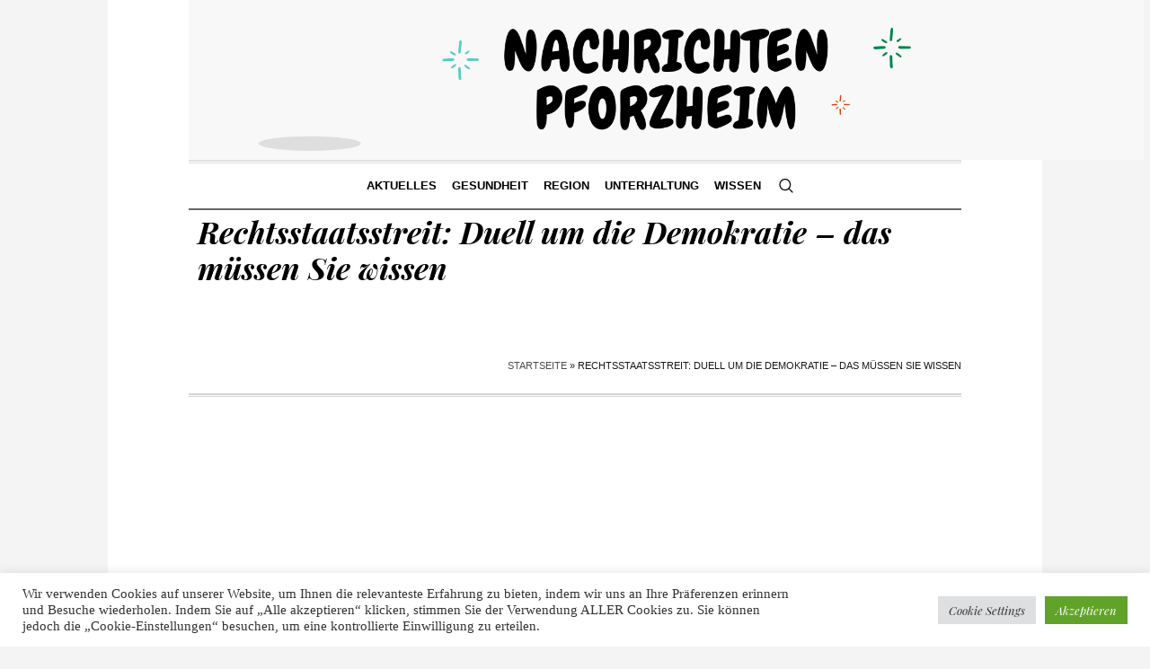

--- FILE ---
content_type: text/html; charset=UTF-8
request_url: https://nachrichten-pforzheim.de/rechtsstaatsstreit-duell-um-die-demokratie-das-muessen-sie-wissen/
body_size: 19525
content:
<!DOCTYPE html>
<html lang="de" class="cmsmasters_html">
<head>
<meta charset="UTF-8" />
<meta name="viewport" content="width=device-width, initial-scale=1, maximum-scale=1" />
<meta name="format-detection" content="telephone=no" />
<link rel="profile" href="//gmpg.org/xfn/11" />
<link rel="pingback" href="https://nachrichten-pforzheim.de/xmlrpc.php" />
<meta name='robots' content='index, follow, max-image-preview:large, max-snippet:-1, max-video-preview:-1' />
	<style>img:is([sizes="auto" i], [sizes^="auto," i]) { contain-intrinsic-size: 3000px 1500px }</style>
	
	<!-- This site is optimized with the Yoast SEO plugin v23.4 - https://yoast.com/wordpress/plugins/seo/ -->
	<title>Rechtsstaatsstreit: Duell um die Demokratie – das müssen Sie wissen - Nachrichten Pforzheim</title>
	<link rel="canonical" href="https://nachrichten-pforzheim.de/rechtsstaatsstreit-duell-um-die-demokratie-das-muessen-sie-wissen/" />
	<meta property="og:locale" content="de_DE" />
	<meta property="og:type" content="article" />
	<meta property="og:title" content="Rechtsstaatsstreit: Duell um die Demokratie – das müssen Sie wissen - Nachrichten Pforzheim" />
	<meta property="og:description" content="SSeit Jahren streitet die Europäische Union mit Polen und Ungarn über die Einhaltung rechtsstaatlicher Prinzipien. Der Konflikt mit Warschau ist in den vergangenen Monaten eskaliert, als Polens Verfassungsgericht EU-Recht offen in Frage stellte. Auch Ungarn hat unter Ministerpräsident Viktor Orbán im vergangenen Jahrzehnt die demokratischen Prinzipien der EU untergraben, insbesondere die Unabhängigkeit der Justiz und..." />
	<meta property="og:url" content="https://nachrichten-pforzheim.de/rechtsstaatsstreit-duell-um-die-demokratie-das-muessen-sie-wissen/" />
	<meta property="og:site_name" content="Nachrichten Pforzheim" />
	<meta property="article:published_time" content="2022-02-16T03:13:51+00:00" />
	<meta property="article:modified_time" content="2022-02-16T03:28:00+00:00" />
	<meta property="og:image" content="https://img.welt.de/img/politik/ausland/mobile236930631/3421359327-ci16x9-w1200/DWO-Teaser-EU-Paragraphen-2-jb-jpg.jpg" />
	<meta name="author" content="M.Schwarzmann" />
	<meta name="twitter:card" content="summary_large_image" />
	<meta name="twitter:image" content="https://img.welt.de/img/politik/ausland/mobile236930631/3421359327-ci16x9-w1200/DWO-Teaser-EU-Paragraphen-2-jb-jpg.jpg" />
	<meta name="twitter:label1" content="Verfasst von" />
	<meta name="twitter:data1" content="M.Schwarzmann" />
	<meta name="twitter:label2" content="Geschätzte Lesezeit" />
	<meta name="twitter:data2" content="6 Minuten" />
	<script type="application/ld+json" class="yoast-schema-graph">{"@context":"https://schema.org","@graph":[{"@type":"WebPage","@id":"https://nachrichten-pforzheim.de/rechtsstaatsstreit-duell-um-die-demokratie-das-muessen-sie-wissen/","url":"https://nachrichten-pforzheim.de/rechtsstaatsstreit-duell-um-die-demokratie-das-muessen-sie-wissen/","name":"Rechtsstaatsstreit: Duell um die Demokratie – das müssen Sie wissen - Nachrichten Pforzheim","isPartOf":{"@id":"https://nachrichten-pforzheim.de/#website"},"primaryImageOfPage":"https://img.welt.de/img/politik/ausland/mobile236930631/3421359327-ci16x9-w1200/DWO-Teaser-EU-Paragraphen-2-jb-jpg.jpg","image":["https://img.welt.de/img/politik/ausland/mobile236930631/3421359327-ci16x9-w1200/DWO-Teaser-EU-Paragraphen-2-jb-jpg.jpg"],"thumbnailUrl":"https://img.welt.de/img/politik/ausland/mobile236930631/3421359327-ci16x9-w1200/DWO-Teaser-EU-Paragraphen-2-jb-jpg.jpg","datePublished":"2022-02-16T03:13:51+00:00","dateModified":"2022-02-16T03:28:00+00:00","author":{"@id":"https://nachrichten-pforzheim.de/#/schema/person/d316ea729d7dc939d53e8782263cb8fb"},"breadcrumb":{"@id":"https://nachrichten-pforzheim.de/rechtsstaatsstreit-duell-um-die-demokratie-das-muessen-sie-wissen/#breadcrumb"},"inLanguage":"de","potentialAction":[{"@type":"ReadAction","target":["https://nachrichten-pforzheim.de/rechtsstaatsstreit-duell-um-die-demokratie-das-muessen-sie-wissen/"]}]},{"@type":"ImageObject","inLanguage":"de","@id":"https://nachrichten-pforzheim.de/rechtsstaatsstreit-duell-um-die-demokratie-das-muessen-sie-wissen/#primaryimage","url":"https://img.welt.de/img/politik/ausland/mobile236930631/3421359327-ci16x9-w1200/DWO-Teaser-EU-Paragraphen-2-jb-jpg.jpg","contentUrl":"https://img.welt.de/img/politik/ausland/mobile236930631/3421359327-ci16x9-w1200/DWO-Teaser-EU-Paragraphen-2-jb-jpg.jpg"},{"@type":"BreadcrumbList","@id":"https://nachrichten-pforzheim.de/rechtsstaatsstreit-duell-um-die-demokratie-das-muessen-sie-wissen/#breadcrumb","itemListElement":[{"@type":"ListItem","position":1,"name":"Startseite","item":"https://nachrichten-pforzheim.de/"},{"@type":"ListItem","position":2,"name":"Rechtsstaatsstreit: Duell um die Demokratie – das müssen Sie wissen"}]},{"@type":"WebSite","@id":"https://nachrichten-pforzheim.de/#website","url":"https://nachrichten-pforzheim.de/","name":"Nachrichten Pforzheim","description":"Nachrichten für Pforzheimer","potentialAction":[{"@type":"SearchAction","target":{"@type":"EntryPoint","urlTemplate":"https://nachrichten-pforzheim.de/?s={search_term_string}"},"query-input":{"@type":"PropertyValueSpecification","valueRequired":true,"valueName":"search_term_string"}}],"inLanguage":"de"},{"@type":"Person","@id":"https://nachrichten-pforzheim.de/#/schema/person/d316ea729d7dc939d53e8782263cb8fb","name":"M.Schwarzmann","sameAs":["https://nachrichten-pforzheim.de"],"url":"https://nachrichten-pforzheim.de/author/nachrichten123pforzheim123/"}]}</script>
	<!-- / Yoast SEO plugin. -->


<link rel='dns-prefetch' href='//fonts.googleapis.com' />
<link rel="alternate" type="application/rss+xml" title="Nachrichten Pforzheim &raquo; Feed" href="https://nachrichten-pforzheim.de/feed/" />
<link rel="alternate" type="application/rss+xml" title="Nachrichten Pforzheim &raquo; Kommentar-Feed" href="https://nachrichten-pforzheim.de/comments/feed/" />
<link rel="alternate" type="application/rss+xml" title="Nachrichten Pforzheim &raquo; Rechtsstaatsstreit: Duell um die Demokratie – das müssen Sie wissen Kommentar-Feed" href="https://nachrichten-pforzheim.de/rechtsstaatsstreit-duell-um-die-demokratie-das-muessen-sie-wissen/feed/" />
<script type="text/javascript">
/* <![CDATA[ */
window._wpemojiSettings = {"baseUrl":"https:\/\/s.w.org\/images\/core\/emoji\/16.0.1\/72x72\/","ext":".png","svgUrl":"https:\/\/s.w.org\/images\/core\/emoji\/16.0.1\/svg\/","svgExt":".svg","source":{"concatemoji":"https:\/\/nachrichten-pforzheim.de\/wp-includes\/js\/wp-emoji-release.min.js?ver=6.8.3"}};
/*! This file is auto-generated */
!function(s,n){var o,i,e;function c(e){try{var t={supportTests:e,timestamp:(new Date).valueOf()};sessionStorage.setItem(o,JSON.stringify(t))}catch(e){}}function p(e,t,n){e.clearRect(0,0,e.canvas.width,e.canvas.height),e.fillText(t,0,0);var t=new Uint32Array(e.getImageData(0,0,e.canvas.width,e.canvas.height).data),a=(e.clearRect(0,0,e.canvas.width,e.canvas.height),e.fillText(n,0,0),new Uint32Array(e.getImageData(0,0,e.canvas.width,e.canvas.height).data));return t.every(function(e,t){return e===a[t]})}function u(e,t){e.clearRect(0,0,e.canvas.width,e.canvas.height),e.fillText(t,0,0);for(var n=e.getImageData(16,16,1,1),a=0;a<n.data.length;a++)if(0!==n.data[a])return!1;return!0}function f(e,t,n,a){switch(t){case"flag":return n(e,"\ud83c\udff3\ufe0f\u200d\u26a7\ufe0f","\ud83c\udff3\ufe0f\u200b\u26a7\ufe0f")?!1:!n(e,"\ud83c\udde8\ud83c\uddf6","\ud83c\udde8\u200b\ud83c\uddf6")&&!n(e,"\ud83c\udff4\udb40\udc67\udb40\udc62\udb40\udc65\udb40\udc6e\udb40\udc67\udb40\udc7f","\ud83c\udff4\u200b\udb40\udc67\u200b\udb40\udc62\u200b\udb40\udc65\u200b\udb40\udc6e\u200b\udb40\udc67\u200b\udb40\udc7f");case"emoji":return!a(e,"\ud83e\udedf")}return!1}function g(e,t,n,a){var r="undefined"!=typeof WorkerGlobalScope&&self instanceof WorkerGlobalScope?new OffscreenCanvas(300,150):s.createElement("canvas"),o=r.getContext("2d",{willReadFrequently:!0}),i=(o.textBaseline="top",o.font="600 32px Arial",{});return e.forEach(function(e){i[e]=t(o,e,n,a)}),i}function t(e){var t=s.createElement("script");t.src=e,t.defer=!0,s.head.appendChild(t)}"undefined"!=typeof Promise&&(o="wpEmojiSettingsSupports",i=["flag","emoji"],n.supports={everything:!0,everythingExceptFlag:!0},e=new Promise(function(e){s.addEventListener("DOMContentLoaded",e,{once:!0})}),new Promise(function(t){var n=function(){try{var e=JSON.parse(sessionStorage.getItem(o));if("object"==typeof e&&"number"==typeof e.timestamp&&(new Date).valueOf()<e.timestamp+604800&&"object"==typeof e.supportTests)return e.supportTests}catch(e){}return null}();if(!n){if("undefined"!=typeof Worker&&"undefined"!=typeof OffscreenCanvas&&"undefined"!=typeof URL&&URL.createObjectURL&&"undefined"!=typeof Blob)try{var e="postMessage("+g.toString()+"("+[JSON.stringify(i),f.toString(),p.toString(),u.toString()].join(",")+"));",a=new Blob([e],{type:"text/javascript"}),r=new Worker(URL.createObjectURL(a),{name:"wpTestEmojiSupports"});return void(r.onmessage=function(e){c(n=e.data),r.terminate(),t(n)})}catch(e){}c(n=g(i,f,p,u))}t(n)}).then(function(e){for(var t in e)n.supports[t]=e[t],n.supports.everything=n.supports.everything&&n.supports[t],"flag"!==t&&(n.supports.everythingExceptFlag=n.supports.everythingExceptFlag&&n.supports[t]);n.supports.everythingExceptFlag=n.supports.everythingExceptFlag&&!n.supports.flag,n.DOMReady=!1,n.readyCallback=function(){n.DOMReady=!0}}).then(function(){return e}).then(function(){var e;n.supports.everything||(n.readyCallback(),(e=n.source||{}).concatemoji?t(e.concatemoji):e.wpemoji&&e.twemoji&&(t(e.twemoji),t(e.wpemoji)))}))}((window,document),window._wpemojiSettings);
/* ]]> */
</script>
<style id='wp-emoji-styles-inline-css' type='text/css'>

	img.wp-smiley, img.emoji {
		display: inline !important;
		border: none !important;
		box-shadow: none !important;
		height: 1em !important;
		width: 1em !important;
		margin: 0 0.07em !important;
		vertical-align: -0.1em !important;
		background: none !important;
		padding: 0 !important;
	}
</style>
<link rel='stylesheet' id='wp-block-library-css' href='https://nachrichten-pforzheim.de/wp-includes/css/dist/block-library/style.min.css' type='text/css' media='all' />
<style id='classic-theme-styles-inline-css' type='text/css'>
/*! This file is auto-generated */
.wp-block-button__link{color:#fff;background-color:#32373c;border-radius:9999px;box-shadow:none;text-decoration:none;padding:calc(.667em + 2px) calc(1.333em + 2px);font-size:1.125em}.wp-block-file__button{background:#32373c;color:#fff;text-decoration:none}
</style>
<style id='global-styles-inline-css' type='text/css'>
:root{--wp--preset--aspect-ratio--square: 1;--wp--preset--aspect-ratio--4-3: 4/3;--wp--preset--aspect-ratio--3-4: 3/4;--wp--preset--aspect-ratio--3-2: 3/2;--wp--preset--aspect-ratio--2-3: 2/3;--wp--preset--aspect-ratio--16-9: 16/9;--wp--preset--aspect-ratio--9-16: 9/16;--wp--preset--color--black: #000000;--wp--preset--color--cyan-bluish-gray: #abb8c3;--wp--preset--color--white: #ffffff;--wp--preset--color--pale-pink: #f78da7;--wp--preset--color--vivid-red: #cf2e2e;--wp--preset--color--luminous-vivid-orange: #ff6900;--wp--preset--color--luminous-vivid-amber: #fcb900;--wp--preset--color--light-green-cyan: #7bdcb5;--wp--preset--color--vivid-green-cyan: #00d084;--wp--preset--color--pale-cyan-blue: #8ed1fc;--wp--preset--color--vivid-cyan-blue: #0693e3;--wp--preset--color--vivid-purple: #9b51e0;--wp--preset--color--color-1: #000000;--wp--preset--color--color-2: #ffffff;--wp--preset--color--color-3: #000000;--wp--preset--color--color-4: #000000;--wp--preset--color--color-5: #000000;--wp--preset--color--color-6: #f4f4f4;--wp--preset--color--color-7: #d4d4d4;--wp--preset--color--color-8: #dfdfdf;--wp--preset--gradient--vivid-cyan-blue-to-vivid-purple: linear-gradient(135deg,rgba(6,147,227,1) 0%,rgb(155,81,224) 100%);--wp--preset--gradient--light-green-cyan-to-vivid-green-cyan: linear-gradient(135deg,rgb(122,220,180) 0%,rgb(0,208,130) 100%);--wp--preset--gradient--luminous-vivid-amber-to-luminous-vivid-orange: linear-gradient(135deg,rgba(252,185,0,1) 0%,rgba(255,105,0,1) 100%);--wp--preset--gradient--luminous-vivid-orange-to-vivid-red: linear-gradient(135deg,rgba(255,105,0,1) 0%,rgb(207,46,46) 100%);--wp--preset--gradient--very-light-gray-to-cyan-bluish-gray: linear-gradient(135deg,rgb(238,238,238) 0%,rgb(169,184,195) 100%);--wp--preset--gradient--cool-to-warm-spectrum: linear-gradient(135deg,rgb(74,234,220) 0%,rgb(151,120,209) 20%,rgb(207,42,186) 40%,rgb(238,44,130) 60%,rgb(251,105,98) 80%,rgb(254,248,76) 100%);--wp--preset--gradient--blush-light-purple: linear-gradient(135deg,rgb(255,206,236) 0%,rgb(152,150,240) 100%);--wp--preset--gradient--blush-bordeaux: linear-gradient(135deg,rgb(254,205,165) 0%,rgb(254,45,45) 50%,rgb(107,0,62) 100%);--wp--preset--gradient--luminous-dusk: linear-gradient(135deg,rgb(255,203,112) 0%,rgb(199,81,192) 50%,rgb(65,88,208) 100%);--wp--preset--gradient--pale-ocean: linear-gradient(135deg,rgb(255,245,203) 0%,rgb(182,227,212) 50%,rgb(51,167,181) 100%);--wp--preset--gradient--electric-grass: linear-gradient(135deg,rgb(202,248,128) 0%,rgb(113,206,126) 100%);--wp--preset--gradient--midnight: linear-gradient(135deg,rgb(2,3,129) 0%,rgb(40,116,252) 100%);--wp--preset--font-size--small: 13px;--wp--preset--font-size--medium: 20px;--wp--preset--font-size--large: 36px;--wp--preset--font-size--x-large: 42px;--wp--preset--spacing--20: 0.44rem;--wp--preset--spacing--30: 0.67rem;--wp--preset--spacing--40: 1rem;--wp--preset--spacing--50: 1.5rem;--wp--preset--spacing--60: 2.25rem;--wp--preset--spacing--70: 3.38rem;--wp--preset--spacing--80: 5.06rem;--wp--preset--shadow--natural: 6px 6px 9px rgba(0, 0, 0, 0.2);--wp--preset--shadow--deep: 12px 12px 50px rgba(0, 0, 0, 0.4);--wp--preset--shadow--sharp: 6px 6px 0px rgba(0, 0, 0, 0.2);--wp--preset--shadow--outlined: 6px 6px 0px -3px rgba(255, 255, 255, 1), 6px 6px rgba(0, 0, 0, 1);--wp--preset--shadow--crisp: 6px 6px 0px rgba(0, 0, 0, 1);}:where(.is-layout-flex){gap: 0.5em;}:where(.is-layout-grid){gap: 0.5em;}body .is-layout-flex{display: flex;}.is-layout-flex{flex-wrap: wrap;align-items: center;}.is-layout-flex > :is(*, div){margin: 0;}body .is-layout-grid{display: grid;}.is-layout-grid > :is(*, div){margin: 0;}:where(.wp-block-columns.is-layout-flex){gap: 2em;}:where(.wp-block-columns.is-layout-grid){gap: 2em;}:where(.wp-block-post-template.is-layout-flex){gap: 1.25em;}:where(.wp-block-post-template.is-layout-grid){gap: 1.25em;}.has-black-color{color: var(--wp--preset--color--black) !important;}.has-cyan-bluish-gray-color{color: var(--wp--preset--color--cyan-bluish-gray) !important;}.has-white-color{color: var(--wp--preset--color--white) !important;}.has-pale-pink-color{color: var(--wp--preset--color--pale-pink) !important;}.has-vivid-red-color{color: var(--wp--preset--color--vivid-red) !important;}.has-luminous-vivid-orange-color{color: var(--wp--preset--color--luminous-vivid-orange) !important;}.has-luminous-vivid-amber-color{color: var(--wp--preset--color--luminous-vivid-amber) !important;}.has-light-green-cyan-color{color: var(--wp--preset--color--light-green-cyan) !important;}.has-vivid-green-cyan-color{color: var(--wp--preset--color--vivid-green-cyan) !important;}.has-pale-cyan-blue-color{color: var(--wp--preset--color--pale-cyan-blue) !important;}.has-vivid-cyan-blue-color{color: var(--wp--preset--color--vivid-cyan-blue) !important;}.has-vivid-purple-color{color: var(--wp--preset--color--vivid-purple) !important;}.has-black-background-color{background-color: var(--wp--preset--color--black) !important;}.has-cyan-bluish-gray-background-color{background-color: var(--wp--preset--color--cyan-bluish-gray) !important;}.has-white-background-color{background-color: var(--wp--preset--color--white) !important;}.has-pale-pink-background-color{background-color: var(--wp--preset--color--pale-pink) !important;}.has-vivid-red-background-color{background-color: var(--wp--preset--color--vivid-red) !important;}.has-luminous-vivid-orange-background-color{background-color: var(--wp--preset--color--luminous-vivid-orange) !important;}.has-luminous-vivid-amber-background-color{background-color: var(--wp--preset--color--luminous-vivid-amber) !important;}.has-light-green-cyan-background-color{background-color: var(--wp--preset--color--light-green-cyan) !important;}.has-vivid-green-cyan-background-color{background-color: var(--wp--preset--color--vivid-green-cyan) !important;}.has-pale-cyan-blue-background-color{background-color: var(--wp--preset--color--pale-cyan-blue) !important;}.has-vivid-cyan-blue-background-color{background-color: var(--wp--preset--color--vivid-cyan-blue) !important;}.has-vivid-purple-background-color{background-color: var(--wp--preset--color--vivid-purple) !important;}.has-black-border-color{border-color: var(--wp--preset--color--black) !important;}.has-cyan-bluish-gray-border-color{border-color: var(--wp--preset--color--cyan-bluish-gray) !important;}.has-white-border-color{border-color: var(--wp--preset--color--white) !important;}.has-pale-pink-border-color{border-color: var(--wp--preset--color--pale-pink) !important;}.has-vivid-red-border-color{border-color: var(--wp--preset--color--vivid-red) !important;}.has-luminous-vivid-orange-border-color{border-color: var(--wp--preset--color--luminous-vivid-orange) !important;}.has-luminous-vivid-amber-border-color{border-color: var(--wp--preset--color--luminous-vivid-amber) !important;}.has-light-green-cyan-border-color{border-color: var(--wp--preset--color--light-green-cyan) !important;}.has-vivid-green-cyan-border-color{border-color: var(--wp--preset--color--vivid-green-cyan) !important;}.has-pale-cyan-blue-border-color{border-color: var(--wp--preset--color--pale-cyan-blue) !important;}.has-vivid-cyan-blue-border-color{border-color: var(--wp--preset--color--vivid-cyan-blue) !important;}.has-vivid-purple-border-color{border-color: var(--wp--preset--color--vivid-purple) !important;}.has-vivid-cyan-blue-to-vivid-purple-gradient-background{background: var(--wp--preset--gradient--vivid-cyan-blue-to-vivid-purple) !important;}.has-light-green-cyan-to-vivid-green-cyan-gradient-background{background: var(--wp--preset--gradient--light-green-cyan-to-vivid-green-cyan) !important;}.has-luminous-vivid-amber-to-luminous-vivid-orange-gradient-background{background: var(--wp--preset--gradient--luminous-vivid-amber-to-luminous-vivid-orange) !important;}.has-luminous-vivid-orange-to-vivid-red-gradient-background{background: var(--wp--preset--gradient--luminous-vivid-orange-to-vivid-red) !important;}.has-very-light-gray-to-cyan-bluish-gray-gradient-background{background: var(--wp--preset--gradient--very-light-gray-to-cyan-bluish-gray) !important;}.has-cool-to-warm-spectrum-gradient-background{background: var(--wp--preset--gradient--cool-to-warm-spectrum) !important;}.has-blush-light-purple-gradient-background{background: var(--wp--preset--gradient--blush-light-purple) !important;}.has-blush-bordeaux-gradient-background{background: var(--wp--preset--gradient--blush-bordeaux) !important;}.has-luminous-dusk-gradient-background{background: var(--wp--preset--gradient--luminous-dusk) !important;}.has-pale-ocean-gradient-background{background: var(--wp--preset--gradient--pale-ocean) !important;}.has-electric-grass-gradient-background{background: var(--wp--preset--gradient--electric-grass) !important;}.has-midnight-gradient-background{background: var(--wp--preset--gradient--midnight) !important;}.has-small-font-size{font-size: var(--wp--preset--font-size--small) !important;}.has-medium-font-size{font-size: var(--wp--preset--font-size--medium) !important;}.has-large-font-size{font-size: var(--wp--preset--font-size--large) !important;}.has-x-large-font-size{font-size: var(--wp--preset--font-size--x-large) !important;}
:where(.wp-block-post-template.is-layout-flex){gap: 1.25em;}:where(.wp-block-post-template.is-layout-grid){gap: 1.25em;}
:where(.wp-block-columns.is-layout-flex){gap: 2em;}:where(.wp-block-columns.is-layout-grid){gap: 2em;}
:root :where(.wp-block-pullquote){font-size: 1.5em;line-height: 1.6;}
</style>
<link rel='stylesheet' id='cookie-law-info-css' href='https://nachrichten-pforzheim.de/wp-content/plugins/cookie-law-info/legacy/public/css/cookie-law-info-public.css' type='text/css' media='all' />
<link rel='stylesheet' id='cookie-law-info-gdpr-css' href='https://nachrichten-pforzheim.de/wp-content/plugins/cookie-law-info/legacy/public/css/cookie-law-info-gdpr.css' type='text/css' media='all' />
<link rel='stylesheet' id='wp_automatic_gallery_style-css' href='https://nachrichten-pforzheim.de/wp-content/plugins/wp-automatic/css/wp-automatic.css' type='text/css' media='all' />
<link rel='stylesheet' id='the-newspaper-theme-style-css' href='https://nachrichten-pforzheim.de/wp-content/themes/the-newspaper/style.css' type='text/css' media='screen, print' />
<link rel='stylesheet' id='the-newspaper-style-css' href='https://nachrichten-pforzheim.de/wp-content/themes/the-newspaper/theme-framework/theme-style/css/style.css' type='text/css' media='screen, print' />
<style id='the-newspaper-style-inline-css' type='text/css'>

	html body {
		background-color : #f4f4f4;
	}

	.header_mid .header_mid_inner .logo_wrap {
		width : 1063px;
	}

	.header_mid_inner .logo img.logo_retina {
		width : 1750px;
	}


		.headline_aligner, 
		.cmsmasters_breadcrumbs_aligner {
			min-height:102px;
		}
		

	.header_top {
		height : 50px;
	}
	
	.header_mid {
		height : 178px;
	}
	
	.header_bot {
		height : 56px;
	}
	
	#page.cmsmasters_heading_after_header #middle, 
	#page.cmsmasters_heading_under_header #middle .headline .headline_outer {
		padding-top : 178px;
	}
	
	#page.cmsmasters_heading_after_header.enable_header_top #middle, 
	#page.cmsmasters_heading_under_header.enable_header_top #middle .headline .headline_outer {
		padding-top : 228px;
	}
	
	#page.cmsmasters_heading_after_header.enable_header_bottom #middle, 
	#page.cmsmasters_heading_under_header.enable_header_bottom #middle .headline .headline_outer {
		padding-top : 234px;
	}
	
	#page.cmsmasters_heading_after_header.enable_header_top.enable_header_bottom #middle, 
	#page.cmsmasters_heading_under_header.enable_header_top.enable_header_bottom #middle .headline .headline_outer {
		padding-top : 284px;
	}
	
	@media only screen and (max-width: 1024px) {
		.header_top,
		.header_mid,
		.header_bot {
			height : auto;
		}
		
		.header_mid .header_mid_inner .header_mid_inner_cont > div {
			height : 145.96px;
		}
		
		#page.cmsmasters_heading_after_header #middle, 
		#page.cmsmasters_heading_under_header #middle .headline .headline_outer, 
		#page.cmsmasters_heading_after_header.enable_header_top #middle, 
		#page.cmsmasters_heading_under_header.enable_header_top #middle .headline .headline_outer, 
		#page.cmsmasters_heading_after_header.enable_header_bottom #middle, 
		#page.cmsmasters_heading_under_header.enable_header_bottom #middle .headline .headline_outer, 
		#page.cmsmasters_heading_after_header.enable_header_top.enable_header_bottom #middle, 
		#page.cmsmasters_heading_under_header.enable_header_top.enable_header_bottom #middle .headline .headline_outer {
			padding-top : 0 !important;
		}
	}
	
	@media only screen and (max-width: 768px) {
		.header_mid .header_mid_inner .header_mid_inner_cont > div, 
		.header_bot .header_bot_inner .header_mid_inner_cont > div {
			height:auto;
		}
	}

</style>
<link rel='stylesheet' id='the-newspaper-adaptive-css' href='https://nachrichten-pforzheim.de/wp-content/themes/the-newspaper/theme-framework/theme-style/css/adaptive.css' type='text/css' media='screen, print' />
<link rel='stylesheet' id='the-newspaper-retina-css' href='https://nachrichten-pforzheim.de/wp-content/themes/the-newspaper/theme-framework/theme-style/css/retina.css' type='text/css' media='screen' />
<link rel='stylesheet' id='the-newspaper-icons-css' href='https://nachrichten-pforzheim.de/wp-content/themes/the-newspaper/css/fontello.css' type='text/css' media='screen' />
<link rel='stylesheet' id='the-newspaper-icons-custom-css' href='https://nachrichten-pforzheim.de/wp-content/themes/the-newspaper/theme-vars/theme-style/css/fontello-custom.css' type='text/css' media='screen' />
<link rel='stylesheet' id='animate-css' href='https://nachrichten-pforzheim.de/wp-content/themes/the-newspaper/css/animate.css' type='text/css' media='screen' />
<link rel='stylesheet' id='ilightbox-css' href='https://nachrichten-pforzheim.de/wp-content/themes/the-newspaper/css/ilightbox.css' type='text/css' media='screen' />
<link rel='stylesheet' id='ilightbox-skin-dark-css' href='https://nachrichten-pforzheim.de/wp-content/themes/the-newspaper/css/ilightbox-skins/dark-skin.css' type='text/css' media='screen' />
<link rel='stylesheet' id='the-newspaper-fonts-schemes-css' href='https://nachrichten-pforzheim.de/wp-content/uploads/cmsmasters_styles/the-newspaper.css' type='text/css' media='screen' />
<link rel='stylesheet' id='google-fonts-css' href='//fonts.googleapis.com/css?family=Playfair+Display%3A400%2C400italic%2C700%2C700italic%2C900%2C900italic%7COswald%3A200%2C300%2C400%2C500%2C600%2C700&#038;ver=6.8.3' type='text/css' media='all' />
<link rel='stylesheet' id='the-newspaper-theme-vars-style-css' href='https://nachrichten-pforzheim.de/wp-content/themes/the-newspaper/theme-vars/theme-style/css/vars-style.css' type='text/css' media='screen, print' />
<link rel='stylesheet' id='the-newspaper-gutenberg-frontend-style-css' href='https://nachrichten-pforzheim.de/wp-content/themes/the-newspaper/gutenberg/cmsmasters-framework/theme-style/css/frontend-style.css' type='text/css' media='screen' />
<script type="text/javascript" src="https://nachrichten-pforzheim.de/wp-includes/js/jquery/jquery.min.js" id="jquery-core-js"></script>
<script type="text/javascript" src="https://nachrichten-pforzheim.de/wp-includes/js/jquery/jquery-migrate.min.js" id="jquery-migrate-js"></script>
<script type="text/javascript" id="cookie-law-info-js-extra">
/* <![CDATA[ */
var Cli_Data = {"nn_cookie_ids":[],"cookielist":[],"non_necessary_cookies":[],"ccpaEnabled":"","ccpaRegionBased":"","ccpaBarEnabled":"","strictlyEnabled":["necessary","obligatoire"],"ccpaType":"gdpr","js_blocking":"1","custom_integration":"","triggerDomRefresh":"","secure_cookies":""};
var cli_cookiebar_settings = {"animate_speed_hide":"500","animate_speed_show":"500","background":"#FFF","border":"#b1a6a6c2","border_on":"","button_1_button_colour":"#61a229","button_1_button_hover":"#4e8221","button_1_link_colour":"#fff","button_1_as_button":"1","button_1_new_win":"","button_2_button_colour":"#333","button_2_button_hover":"#292929","button_2_link_colour":"#444","button_2_as_button":"","button_2_hidebar":"","button_3_button_colour":"#dedfe0","button_3_button_hover":"#b2b2b3","button_3_link_colour":"#333333","button_3_as_button":"1","button_3_new_win":"","button_4_button_colour":"#dedfe0","button_4_button_hover":"#b2b2b3","button_4_link_colour":"#333333","button_4_as_button":"1","button_7_button_colour":"#61a229","button_7_button_hover":"#4e8221","button_7_link_colour":"#fff","button_7_as_button":"1","button_7_new_win":"","font_family":"inherit","header_fix":"","notify_animate_hide":"1","notify_animate_show":"","notify_div_id":"#cookie-law-info-bar","notify_position_horizontal":"right","notify_position_vertical":"bottom","scroll_close":"","scroll_close_reload":"","accept_close_reload":"","reject_close_reload":"","showagain_tab":"","showagain_background":"#fff","showagain_border":"#000","showagain_div_id":"#cookie-law-info-again","showagain_x_position":"100px","text":"#333333","show_once_yn":"","show_once":"10000","logging_on":"","as_popup":"","popup_overlay":"1","bar_heading_text":"","cookie_bar_as":"banner","popup_showagain_position":"bottom-right","widget_position":"left"};
var log_object = {"ajax_url":"https:\/\/nachrichten-pforzheim.de\/wp-admin\/admin-ajax.php"};
/* ]]> */
</script>
<script type="text/javascript" src="https://nachrichten-pforzheim.de/wp-content/plugins/cookie-law-info/legacy/public/js/cookie-law-info-public.js" id="cookie-law-info-js"></script>
<script type="text/javascript" src="https://nachrichten-pforzheim.de/wp-content/plugins/wp-automatic/js/main-front.js" id="wp_automatic_gallery-js"></script>
<script type="text/javascript" src="https://nachrichten-pforzheim.de/wp-content/themes/the-newspaper/js/debounced-resize.min.js" id="debounced-resize-js"></script>
<script type="text/javascript" src="https://nachrichten-pforzheim.de/wp-content/themes/the-newspaper/js/modernizr.min.js" id="modernizr-js"></script>
<script type="text/javascript" src="https://nachrichten-pforzheim.de/wp-content/themes/the-newspaper/js/respond.min.js" id="respond-js"></script>
<script type="text/javascript" src="https://nachrichten-pforzheim.de/wp-content/themes/the-newspaper/js/jquery.iLightBox.min.js" id="iLightBox-js"></script>
<link rel="https://api.w.org/" href="https://nachrichten-pforzheim.de/wp-json/" /><link rel="alternate" title="JSON" type="application/json" href="https://nachrichten-pforzheim.de/wp-json/wp/v2/posts/10884" /><link rel="EditURI" type="application/rsd+xml" title="RSD" href="https://nachrichten-pforzheim.de/xmlrpc.php?rsd" />
<meta name="generator" content="WordPress 6.8.3" />
<link rel='shortlink' href='https://nachrichten-pforzheim.de/?p=10884' />
<link rel="alternate" title="oEmbed (JSON)" type="application/json+oembed" href="https://nachrichten-pforzheim.de/wp-json/oembed/1.0/embed?url=https%3A%2F%2Fnachrichten-pforzheim.de%2Frechtsstaatsstreit-duell-um-die-demokratie-das-muessen-sie-wissen%2F" />
<link rel="alternate" title="oEmbed (XML)" type="text/xml+oembed" href="https://nachrichten-pforzheim.de/wp-json/oembed/1.0/embed?url=https%3A%2F%2Fnachrichten-pforzheim.de%2Frechtsstaatsstreit-duell-um-die-demokratie-das-muessen-sie-wissen%2F&#038;format=xml" />
<script async src="https://pagead2.googlesyndication.com/pagead/js/adsbygoogle.js?client=ca-pub-8797195432452474"
     crossorigin="anonymous"></script>		<style type="text/css" id="wp-custom-css">
			.cmsmasters_post_default .cmsmasters_post_read_more {
    display: none;
    position: relative;
}		</style>
		</head>
<body class="wp-singular post-template-default single single-post postid-10884 single-format-standard wp-theme-the-newspaper">


<div class="cmsmasters_header_search_form">
			<span class="cmsmasters_header_search_form_close cmsmasters_theme_icon_cancel"></span><form method="get" action="https://nachrichten-pforzheim.de/">
			<div class="cmsmasters_header_search_form_field">
				<button type="submit" class="cmsmasters_theme_icon_search"></button>
				<input type="search" name="s" placeholder="Enter Keywords" value="" />
			</div>
		</form></div>
<!-- Start Page -->
<div id="page" class="csstransition cmsmasters_boxed fixed_header enable_header_bottom enable_header_centered cmsmasters_heading_after_header hfeed site">

<!-- Start Main -->
<div id="main">

<!-- Start Header -->
<header id="header">
	<div class="header_mid" data-height="178"><div class="header_mid_outer"><div class="header_mid_inner"><div class="header_mid_inner_cont"><div class="logo_wrap"><a href="https://nachrichten-pforzheim.de/" title="Nachrichten Pforzheim" class="logo">
	<img src="https://nachrichten-pforzheim.de/wp-content/uploads/2022/01/NACHRICHTEN-PFORZHEIM.png" alt="Nachrichten Pforzheim" /><img class="logo_retina" src="https://nachrichten-pforzheim.de/wp-content/uploads/2022/01/NACHRICHTEN-PFORZHEIM.png" alt="Nachrichten Pforzheim" width="1750" height="293" /></a>
</div></div></div></div></div><div class="header_bot" data-height="56"><div class="header_bot_outer"><div class="header_bot_inner"><div class="header_bot_inner_cont"><div class="resp_bot_nav_wrap"><div class="resp_bot_nav_outer"><a class="responsive_nav resp_bot_nav cmsmasters_theme_icon_resp_nav" href="javascript:void(0)"></a></div></div><div class="bot_search_but_wrap"><a href="javascript:void(0)" class="bot_search_but cmsmasters_header_search_but cmsmasters_theme_icon_search"></a></div><!-- Start Navigation --><div class="bot_nav_wrap"><nav><div class="menu-hauptmenue-container"><ul id="navigation" class="bot_nav navigation"><li id="menu-item-16" class="menu-item menu-item-type-taxonomy menu-item-object-category menu-item-16"><a href="https://nachrichten-pforzheim.de/category/aktuelles/"><span class="nav_item_wrap">Aktuelles</span></a></li>
<li id="menu-item-17" class="menu-item menu-item-type-taxonomy menu-item-object-category menu-item-17"><a href="https://nachrichten-pforzheim.de/category/gesundheit/"><span class="nav_item_wrap">Gesundheit</span></a></li>
<li id="menu-item-18" class="menu-item menu-item-type-taxonomy menu-item-object-category menu-item-18"><a href="https://nachrichten-pforzheim.de/category/region/"><span class="nav_item_wrap">Region</span></a></li>
<li id="menu-item-19" class="menu-item menu-item-type-taxonomy menu-item-object-category menu-item-19"><a href="https://nachrichten-pforzheim.de/category/unterhaltung/"><span class="nav_item_wrap">Unterhaltung</span></a></li>
<li id="menu-item-20" class="menu-item menu-item-type-taxonomy menu-item-object-category current-post-ancestor current-menu-parent current-post-parent menu-item-20"><a href="https://nachrichten-pforzheim.de/category/wissen/"><span class="nav_item_wrap">Wissen</span></a></li>
</ul></div></nav></div><!-- Finish Navigation --></div></div></div></div></header>
<!-- Finish Header -->


<!-- Start Middle -->
<div id="middle">
<div class="headline cmsmasters_color_scheme_default">
				<div class="headline_outer"><div class="headline_inner align_left">
					<div class="headline_inner_cont">
						<div class="headline_color"></div>
						<div class="headline_aligner"></div><div class="headline_text"><h1 class="entry-title">Rechtsstaatsstreit: Duell um die Demokratie – das müssen Sie wissen</h1></div><div class="cmsmasters_breadcrumbs"><div class="cmsmasters_breadcrumbs_aligner"></div><div class="cmsmasters_breadcrumbs_inner"><span><span><a href="https://nachrichten-pforzheim.de/">Startseite</a></span> &raquo; <span class="breadcrumb_last" aria-current="page">Rechtsstaatsstreit: Duell um die Demokratie – das müssen Sie wissen</span></span></div></div></div></div></div>
			</div><div class="middle_inner">
<div class="content_wrap r_sidebar">

<!-- Start Content -->
<div class="content entry">
	<div class="blog opened-article"><!-- Start Post Single Article -->
<article id="post-10884" class="cmsmasters_open_post post-10884 post type-post status-publish format-standard has-post-thumbnail hentry category-wissen">
	<div class="cmsmasters_post_cont_info_top entry-meta"><span class="cmsmasters_post_category"><a href="https://nachrichten-pforzheim.de/category/wissen/" class="cmsmasters_cat_color cmsmasters_cat_3" rel="category tag">Wissen</a></span></div><div class="cmsmasters_post_cont_info entry-meta"><span class="cmsmasters_post_date"><abbr class="published" title="16/02/2022">16/02/2022</abbr><abbr class="dn date updated" title="16/02/2022">16/02/2022</abbr></span><span class="cmsmasters_post_author">By <a href="https://nachrichten-pforzheim.de/author/nachrichten123pforzheim123/" title="Posts by M.Schwarzmann" class="vcard author"><span class="fn">M.Schwarzmann</span></a></span><div class="cmsmasters_post_cont_info_meta"></div></div><figure class="cmsmasters_img_wrap"><a href="https://img.welt.de/img/politik/ausland/mobile236930631/3421359327-ci16x9-w1200/DWO-Teaser-EU-Paragraphen-2-jb-jpg.jpg" title="Rechtsstaatsstreit: Duell um die Demokratie – das müssen Sie wissen" rel="ilightbox[cmsmasters_open_post_img_6901c013dd720]" class="cmsmasters_img_link"><img post-id="10884" fifu-featured="1" src="https://img.welt.de/img/politik/ausland/mobile236930631/3421359327-ci16x9-w1200/DWO-Teaser-EU-Paragraphen-2-jb-jpg.jpg" class=" wp-post-image" alt="Rechtsstaatsstreit: Duell um die Demokratie – das müssen Sie wissen" title="Rechtsstaatsstreit: Duell um die Demokratie – das müssen Sie wissen" title="Rechtsstaatsstreit: Duell um die Demokratie – das müssen Sie wissen" title="Rechtsstaatsstreit: Duell um die Demokratie – das müssen Sie wissen" decoding="async" /></a></figure><div class="cmsmasters_post_content_wrap"><div class="cmsmasters_post_content_inner"><div class="cmsmasters_post_content entry-content"><div itemprop="articleBody" data-qa="Article.Text">
<p><span class="c-article-text__drop-cap">S</span>Seit Jahren streitet die Europäische Union mit Polen und Ungarn über die Einhaltung rechtsstaatlicher Prinzipien.  Der Konflikt mit Warschau ist in den vergangenen Monaten eskaliert, als Polens Verfassungsgericht EU-Recht offen in Frage stellte.  Auch Ungarn hat unter Ministerpräsident Viktor Orbán im vergangenen Jahrzehnt die demokratischen Prinzipien der EU untergraben, insbesondere die Unabhängigkeit der Justiz und der Medien.</p>
<div class="c-inline-element " id="Element-17a9c0ee-05db-440d-bf23-29f817934175" data-qa="InlineElement">
<div data-qa="InlineTeaser" class="o-teaser c-inline-teaser">
<p>    auch lesen </p>
<div class="c-inline-teaser__body c-inline-teaser__body--is-standalone">
<div class="c-inline-teaser__image" data-qa="InlineTeaser.Image">
<div data-qa="PictureElement.placeholder" class="c-image-element--has-hint-icon c-placeholder c-placeholder--has-profile c-placeholder--is-article-inline-teaser-profile"> <picture class="o-element__image"><source data-breakpoint="Medium" data-src-template="https://img.welt.de/img/politik/ausland/mobile236830959/0292508557-ci102l-wWIDTH/DWO-Teaser-Trump-Orban-js.jpg" data-srcset="https://img.welt.de/img/politik/ausland/mobile236830959/0292508557-ci102l-w120/DWO-Teaser-Trump-Orban-js.jpg 1.0x" media="(min-width: 600px)"><source data-breakpoint="Small" data-src-template="https://img.welt.de/img/politik/ausland/mobile236830959/0292508557-ci102l-wWIDTH/DWO-Teaser-Trump-Orban-js.jpg" data-srcset="https://img.welt.de/img/politik/ausland/mobile236830959/0292508557-ci102l-w160/DWO-Teaser-Trump-Orban-js.jpg 1.0x"></source></source></picture> </div>
</p></div>
</p></div>
</p></div>
</p></div>
<p>Bei solchen Verstößen sollen nun erstmals EU-Gelder einbehalten werden können – das ist der rechtsstaatliche Mechanismus, den die Mitgliedstaaten Ende 2020 für den mehrjährigen EU-Haushalt beschlossen haben.  Dagegen haben Polen und Ungarn Berufung beim Europäischen Gerichtshof (EuGH) eingelegt.  Das entscheidet sich am Mittwoch.  Die wichtigsten Fragen und Antworten.</p>
<h3 class="o-headline">Rechtsstaatlichkeitsmechanismus, was ist das?</h3>
<p>Viele EU-Staaten wollen die Auszahlung von EU-Geldern an Bedingungen knüpfen.  Verstößt ein Land gegen die Rechtsstaatlichkeit und schadet damit den finanziellen Interessen der EU, etwa bei Korruption oder Missbrauch von EU-Geldern, können Mittel aus dem EU-Haushalt gekürzt werden.  Der Mechanismus gilt seit einem Jahr und gilt auch für das milliardenschwere Corona-Wiederaufbaupaket, aus dem Polen 23,1 Milliarden Euro und Ungarn 7,2 Milliarden Euro Corona-Hilfen erhalten sollen.</p>
<h3 class="o-headline">Warum beschäftigt sich der EuGH damit? </h3>
<p>Nachdem Ungarn und Polen gegen die neue Rechtsstaatsklausel Berufung eingelegt hatten, prüften die obersten EU-Richter, ob sie zulässig ist.  Weil der<strong> </strong>Der Europäische Gerichtshof in Luxemburg kontrolliert die Rechtmäßigkeit von EU-Gesetzen und entscheidet, ob die europäischen Institutionen ihre Befugnisse überschreiten. </p>
<div class="c-inline-element " id="Element-1d39e7cf-2140-4578-945b-84cbd622dc25" data-qa="InlineElement">
<div data-qa="InlineTeaser" class="o-teaser c-inline-teaser">
<p>    auch lesen </p>
<div class="c-inline-teaser__body c-inline-teaser__body--is-standalone">
<div class="c-inline-teaser__image" data-qa="InlineTeaser.Image">
<div data-qa="PictureElement.placeholder" class="c-image-element--has-hint-icon c-placeholder c-placeholder--has-profile c-placeholder--is-article-inline-teaser-profile"> <picture class="o-element__image"><source data-breakpoint="Medium" data-src-template="https://img.welt.de/img/wirtschaft/mobile236862121/6242507757-ci102l-wWIDTH/Belgium-EU-Poland.jpg" data-srcset="https://img.welt.de/img/wirtschaft/mobile236862121/6242507757-ci102l-w120/Belgium-EU-Poland.jpg 1.0x" media="(min-width: 600px)"><source data-breakpoint="Small" data-src-template="https://img.welt.de/img/wirtschaft/mobile236862121/6242507757-ci102l-wWIDTH/Belgium-EU-Poland.jpg" data-srcset="https://img.welt.de/img/wirtschaft/mobile236862121/6242507757-ci102l-w160/Belgium-EU-Poland.jpg 1.0x"><img decoding="async" style="background-image: url('https://www.welt.de/assets/images/global/welt_fallback-f924e6874c.gif');" src="https://img.welt.de/img/wirtschaft/mobile236862121/6242507757-ci102l-w1024/Belgium-EU-Poland.jpg" data-component="LazyLoad" class="o-overlay c-placeholder__image" data-qa="PictureElement.OriginalImage" alt="Kommissionspräsidentin Ursula von der Leyen mit Polens Präsident Andrej Duda in Brüssel"/> </source></source></picture> </div>
</p></div>
</p></div>
</p></div>
</p></div>
<p>Das Gericht achtet auch darauf, dass EU-Recht in allen Mitgliedsstaaten gleichermaßen angewandt wird.  Dazu gehört, dass ein nationales Gericht Fragen zur Auslegung des europäischen Rechts an den EuGH richten kann.  Der EuGH befasst sich oft mit Fragen des Binnenmarktes oder der Freizügigkeit, er ist aber auch Hüter der Grundrechte und Grundwerte der EU – eine Funktion, die sonst ein Verfassungsgericht hat.</p>
<h3 class="o-headline">Welche Folgen kann das Urteil haben?</h3>
<p>Es ist sehr wahrscheinlich, dass das Gericht die Klagen aus Polen und Ungarn abweisen wird.  Dies hatte der EuGH-Generalanwalt bereits im Dezember empfohlen.  Danach könnten Länder wie Ungarn Mittel aus dem EU-Haushalt streichen.  Der politische Druck auf die Europäische Kommission ist hoch, Härte zu zeigen und gegen diese Mitgliedstaaten vorzugehen. </p>
<p>Wenn der EuGH die Klage abweist und den Mechanismus für rechtskonform erklärt, muss er bald handeln.  Vor allem Ungarn würden dann Strafen drohen, Fälle von Veruntreuung von EU-Geldern und Vetternwirtschaft um Viktor Orbán sind seit langem bekannt. </p>
<div class="c-inline-element " id="Element-18301227-9c47-4ec1-90e3-3ec8c6a9b566" data-qa="InlineElement">
<div data-qa="InlineTeaser" class="o-teaser c-inline-teaser">
<p>    auch lesen </p>
<div class="c-inline-teaser__body c-inline-teaser__body--is-standalone">
<div class="c-inline-teaser__image" data-qa="InlineTeaser.Image">
<div data-qa="PictureElement.placeholder" class="c-image-element--has-hint-icon c-placeholder c-placeholder--has-profile c-placeholder--is-article-inline-teaser-profile"> <picture class="o-element__image"><source data-breakpoint="Medium" data-src-template="https://img.welt.de/img/politik/deutschland/mobile234305130/9572502317-ci102l-wWIDTH/Protest-at-the-Constitutional-Tribunal-in-Warsaw-Poland-31-Aug-2021.jpg" data-srcset="https://img.welt.de/img/politik/deutschland/mobile234305130/9572502317-ci102l-w120/Protest-at-the-Constitutional-Tribunal-in-Warsaw-Poland-31-Aug-2021.jpg 1.0x" media="(min-width: 600px)"><source data-breakpoint="Small" data-src-template="https://img.welt.de/img/politik/deutschland/mobile234305130/9572502317-ci102l-wWIDTH/Protest-at-the-Constitutional-Tribunal-in-Warsaw-Poland-31-Aug-2021.jpg" data-srcset="https://img.welt.de/img/politik/deutschland/mobile234305130/9572502317-ci102l-w160/Protest-at-the-Constitutional-Tribunal-in-Warsaw-Poland-31-Aug-2021.jpg 1.0x"><img decoding="async" style="background-image: url('https://www.welt.de/assets/images/global/welt_fallback-f924e6874c.gif');" src="https://img.welt.de/img/politik/deutschland/mobile234305130/9572502317-ci102l-w1024/Protest-at-the-Constitutional-Tribunal-in-Warsaw-Poland-31-Aug-2021.jpg" data-component="LazyLoad" class="o-overlay c-placeholder__image" data-qa="PictureElement.OriginalImage" alt="Brechen Warschau und Brüssel auseinander?  Eine Flagge bei Protesten in Polens Hauptstadt"/> </source></source></picture> </div>
</p></div>
<div class="c-inline-teaser__dreifaltigkeit">
<div class="c-inline-teaser__section-topic"> <span class="o-teaser__premium-icon c-inline-teaser__section" data-qa="InlineTeaser.PremiumBadge"> <span class="o-svg c-premium-icon"> <svg xmlns="http://www.w3.org/2000/svg" width="52" height="20" viewbox="0 0 52 20"> <defs> <lineargradient id="svg-gradient-wplus" gradientunits="userSpaceOnUse" x1="19.409" y1="14.117" x2="52" y2="3.403"> <stop offset="0" stop-color="#165B8D"/> <stop offset="1" stop-color="#003A5A"/> </lineargradient> </defs> <path d="M2 0h48a2 2 0 012 2v16a2 2 0 01-2 2H2a2 2 0 01-2-2V2a2 2 0 012-2z" fill="url(#svg-gradient-wplus)"/> <path d="M41.122 13.95v-3.243h-3.224V8.973h3.224V5.731h1.771v3.242h3.224v1.734h-3.224v3.243z" fill="#F18825"/> <path d="M30.921 6.031v1.726h2.204v5.893h1.936V7.757h2.198V6.031zm-2.395 0v5.893h3.2v1.726H26.59V6.031zm-3.143 3.801c0 .234-.016.513-.039.684h-5.32l.017.082c.226 1 .892 1.527 1.925 1.527.674 0 1.314-.239 1.851-.692l.025-.02 1.166 1.276-.024.022c-.821.753-1.816 1.104-3.134 1.104-2.321 0-3.879-1.588-3.879-3.951 0-2.391 1.518-3.998 3.779-3.998 2.165 0 3.625 1.593 3.633 3.966zm-5.353-.698h3.356l-.019-.082c-.209-.964-.774-1.474-1.632-1.474-.91 0-1.478.496-1.688 1.475l-.017.081zm-6.762 4.516h2.311l2.139-7.619h-1.971l-1.287 4.982c-.04.154-.035.217-.098.625-.067-.408-.061-.471-.103-.624l-1.351-4.983h-2.071l-1.354 4.982c-.041.15-.035.213-.1.614-.062-.398-.056-.461-.095-.611l-1.29-4.985H6l2.139 7.619h2.311l1.302-4.451c.043-.15.037-.213.107-.613.069.399.064.462.107.611l1.302 4.453z" fill="#FFF"/> </svg> </span> </span> <span class="o-topic o-teaser__topic c-inline-teaser__topic" data-qa="InlineTeaser.Topic">Laut einer Gerichtsentscheidung in Polen</span> </div>
</p></div>
</p></div>
</p></div>
</p></div>
<div class="c-inline-element " id="Element-ef082f21-60c8-49e7-b95c-7b2bd83fb931" data-qa="InlineElement">
<div data-qa="InlineTeaser" class="o-teaser c-inline-teaser">
<p>    auch lesen </p>
<div class="c-inline-teaser__body c-inline-teaser__body--is-standalone">
<div class="c-inline-teaser__image" data-qa="InlineTeaser.Image">
<div data-qa="PictureElement.placeholder" class="c-image-element--has-hint-icon c-placeholder c-placeholder--has-profile c-placeholder--is-article-inline-teaser-profile"> <picture class="o-element__image"><source data-breakpoint="Medium" data-src-template="https://img.welt.de/img/politik/ausland/mobile220323048/4152502527-ci102l-wWIDTH/DWO-Teaser-Orban-jb-jpg.jpg" data-srcset="https://img.welt.de/img/politik/ausland/mobile220323048/4152502527-ci102l-w120/DWO-Teaser-Orban-jb-jpg.jpg 1.0x" media="(min-width: 600px)"><source data-breakpoint="Small" data-src-template="https://img.welt.de/img/politik/ausland/mobile220323048/4152502527-ci102l-wWIDTH/DWO-Teaser-Orban-jb-jpg.jpg" data-srcset="https://img.welt.de/img/politik/ausland/mobile220323048/4152502527-ci102l-w160/DWO-Teaser-Orban-jb-jpg.jpg 1.0x"><img decoding="async" style="background-image: url('https://www.welt.de/assets/images/global/welt_fallback-f924e6874c.gif');" src="https://img.welt.de/img/politik/ausland/mobile220323048/4152502527-ci102l-w1024/DWO-Teaser-Orban-jb-jpg.jpg" data-component="LazyLoad" class="o-overlay c-placeholder__image" data-qa="PictureElement.OriginalImage" alt="Spricht von einem "illiberal democracy": Hungary's Prime Minister Viktor Orbán"/> </source></source></picture> </div>
</p></div>
</p></div>
</p></div>
</p></div>
<p>In Polen könnte die zunehmende politische Kontrolle der derzeitigen Regierung über die Justiz zum Problem werden.  Zum Beispiel, wenn die polnische Justiz nicht mehr unabhängig prüfen kann, wohin die EU-Gelder fließen.  Auch dann könnte der Rechtsstaatsmechanismus greifen.  Allerdings bleiben die Hürden hoch: Mindestens 15 der 27 Mitgliedsstaaten, die mindestens 65 Prozent der EU-Bevölkerung stellen, müssen einer Nutzung zustimmen.</p>
<h3 class="o-headline">Welche Instrumente hat die EU bisher eingesetzt?</h3>
<p>Wenn ein Land ein EU-Recht nicht umsetzt oder ein nationales Gesetz nicht mit EU-Recht vereinbar ist, kann die Kommission ein sogenanntes Vertragsverletzungsverfahren einleiten.  Hilft das nicht, können sie klagen, und der EuGH entscheidet dann und verhängt finanzielle Sanktionen, etwa wenn ein Land einem Urteil des EuGH nicht nachkommt. </p>
<p>Das jüngste Beispiel ist die Verhängung einer Geldstrafe von einer Million Euro pro Tag gegen Polen, weil es sich geweigert hat, bestimmte Befugnisse der polnischen Disziplinarkammer für Richter auszusetzen. </p>
<h3 class="o-headline">Spielen die Mitgliedstaaten keine Rolle?</h3>
<p>Eigentlich schon.  Das Gremium der Mitgliedstaaten ist der Europäische Rat, in dem die gewählten Vertreter der Nationalstaaten ihre Entscheidungen treffen.  Dort müssten wichtige Themen wie die Aussetzung des Stimmrechts wegen Verstößen gegen die Rechtsstaatlichkeit einstimmig entschieden werden.  Polen und Ungarn unterstützen sich jedoch gegenseitig und blockieren solche Entscheidungen.  Doch genau das soll der Rechtsstaatsmechanismus ändern – sofern der EuGH ihn für rechtmäßig erklärt.</p>
<h3 class="o-headline">Ist die regelmäßige Kritik am EuGH berechtigt?</h3>
<p>Die Urteile des EuGH haben nicht nur sehr praktische Auswirkungen, er prägt mit seiner Rechtsprechung das EU-Recht maßgeblich mit und gilt daher als „Motor der europäischen Integration“.  Manche Verfassungsjuristen sehen diese Rolle kritisch, weil die Weiterentwicklung des Rechts durch die Rechtsprechung wenig transparent und nur für Experten einsehbar und nachvollziehbar ist.  Zudem wird der EuGH zunehmend politisiert. </p>
<div class="c-inline-element " id="Element-b1c6beff-de9a-4e44-98c0-749f06a2d183" data-qa="InlineElement">
<div data-qa="InlineTeaser" class="o-teaser c-inline-teaser">
<p>    auch lesen </p>
<div class="c-inline-teaser__body c-inline-teaser__body--is-standalone">
<div class="c-inline-teaser__image" data-qa="InlineTeaser.Image">
<div data-qa="PictureElement.placeholder" class="c-image-element--has-hint-icon c-placeholder c-placeholder--has-profile c-placeholder--is-article-inline-teaser-profile"> <picture class="o-element__image"><source data-breakpoint="Medium" data-src-template="https://img.welt.de/img/politik/ausland/mobile222112134/1522503047-ci102l-wWIDTH/DWO-Teaser-EU-Rechtstaaten-fb.jpg" data-srcset="https://img.welt.de/img/politik/ausland/mobile222112134/1522503047-ci102l-w120/DWO-Teaser-EU-Rechtstaaten-fb.jpg 1.0x" media="(min-width: 600px)"><source data-breakpoint="Small" data-src-template="https://img.welt.de/img/politik/ausland/mobile222112134/1522503047-ci102l-wWIDTH/DWO-Teaser-EU-Rechtstaaten-fb.jpg" data-srcset="https://img.welt.de/img/politik/ausland/mobile222112134/1522503047-ci102l-w160/DWO-Teaser-EU-Rechtstaaten-fb.jpg 1.0x"><img decoding="async" style="background-image: url('https://www.welt.de/assets/images/global/welt_fallback-f924e6874c.gif');" src="https://img.welt.de/img/politik/ausland/mobile222112134/1522503047-ci102l-w1024/DWO-Teaser-EU-Rechtstaaten-fb.jpg" data-component="LazyLoad" class="o-overlay c-placeholder__image" data-qa="PictureElement.OriginalImage" alt="Justitia, die Göttin der Gerechtigkeit, ist ein beliebtes Symbol für einen unabhängigen Rechtsstaat.  Aber die Situation in Polen und Ungarn ist anders als in Deutschland"/> </source></source></picture> </div>
</p></div>
</p></div>
</p></div>
</p></div>
<p>Der Vorwurf: Der EuGH fungiert als Verfassungsgericht, ohne dass die EU ein Verfassungsstaat ist.  Dass EU-Kommission und Gerichtshof auf die rechtsstaatlichen Fehlentwicklungen in Polen und Ungarn reagieren, verleihen ihnen mehr politische Macht.  Dies ist insofern problematisch, als es sich nicht um gewählte Institutionen handelt und es ihnen daher an demokratischer Legitimation mangelt. </p>
<h3 class="o-headline">Kommt die Kritik nur aus Osteuropa?</h3>
<p>Nein, auch in Deutschland wird kritisiert, dass der Einfluss des EuGH wächst.  Prominenter Kritiker ist der ehemalige Verfassungsrichter Dieter Grimm.  Im WELT-Interview bezeichnete er die Anwendung des EU-Rechts durch den EuGH als „quasi Verfassungsumsetzung“ unter Umgehung von Rat und EU-Parlament, also „außerhalb der demokratischen Prozesse“. </p>
<h3 class="o-headline">Wie mächtig ist der EuGH?</h3>
<p>Mächtiger als viele Menschen in Europa denken.  Urteile des Europäischen Gerichtshofs sind bindend und gehen nationalem Recht vor.  Es gibt verschiedene Verfahren: Nationale Gerichte können dem EuGH Fragen zur Auslegung des EU-Rechts stellen.  Sie müssen sich dann dem Urteil des höchsten europäischen Gerichts, einschließlich des deutschen Bundesverfassungsgerichts, beugen. </p>
<div class="c-inline-element " id="Element-f4988122-c229-4230-ad02-f2ba4f5b7359" data-qa="InlineElement">
<div data-qa="InlineTeaser" class="o-teaser c-inline-teaser">
<p>    auch lesen </p>
<div class="c-inline-teaser__body c-inline-teaser__body--is-standalone">
<div class="c-inline-teaser__image" data-qa="InlineTeaser.Image">
<div data-qa="PictureElement.placeholder" class="c-image-element--has-hint-icon c-placeholder c-placeholder--has-profile c-placeholder--is-article-inline-teaser-profile"> <picture class="o-element__image"><source data-breakpoint="Medium" data-src-template="https://img.welt.de/img/wirtschaft/mobile236512189/4342505117-ci102l-wWIDTH/Die-Europaeische-Zentralbank-EZB-und-die-Frankfurter-Skyline.jpg" data-srcset="https://img.welt.de/img/wirtschaft/mobile236512189/4342505117-ci102l-w120/Die-Europaeische-Zentralbank-EZB-und-die-Frankfurter-Skyline.jpg 1.0x" media="(min-width: 600px)"><source data-breakpoint="Small" data-src-template="https://img.welt.de/img/wirtschaft/mobile236512189/4342505117-ci102l-wWIDTH/Die-Europaeische-Zentralbank-EZB-und-die-Frankfurter-Skyline.jpg" data-srcset="https://img.welt.de/img/wirtschaft/mobile236512189/4342505117-ci102l-w160/Die-Europaeische-Zentralbank-EZB-und-die-Frankfurter-Skyline.jpg 1.0x"><img decoding="async" style="background-image: url('https://www.welt.de/assets/images/global/welt_fallback-f924e6874c.gif');" src="https://img.welt.de/img/wirtschaft/mobile236512189/4342505117-ci102l-w1024/Die-Europaeische-Zentralbank-EZB-und-die-Frankfurter-Skyline.jpg" data-component="LazyLoad" class="o-overlay c-placeholder__image" data-qa="PictureElement.OriginalImage" alt="Die Zentralbanken hätten in den vergangenen Jahren soziale Ungleichgewichte verstärkt, sagt Heinz-Werner Rapp"/> </source></source></picture> </div>
</p></div>
<div class="c-inline-teaser__dreifaltigkeit">
<div class="c-inline-teaser__section-topic"> <span class="o-teaser__premium-icon c-inline-teaser__section" data-qa="InlineTeaser.PremiumBadge"> <span class="o-svg c-premium-icon"> <svg xmlns="http://www.w3.org/2000/svg" width="52" height="20" viewbox="0 0 52 20"> <defs> <lineargradient id="svg-gradient-wplus" gradientunits="userSpaceOnUse" x1="19.409" y1="14.117" x2="52" y2="3.403"> <stop offset="0" stop-color="#165B8D"/> <stop offset="1" stop-color="#003A5A"/> </lineargradient> </defs> <path d="M2 0h48a2 2 0 012 2v16a2 2 0 01-2 2H2a2 2 0 01-2-2V2a2 2 0 012-2z" fill="url(#svg-gradient-wplus)"/> <path d="M41.122 13.95v-3.243h-3.224V8.973h3.224V5.731h1.771v3.242h3.224v1.734h-3.224v3.243z" fill="#F18825"/> <path d="M30.921 6.031v1.726h2.204v5.893h1.936V7.757h2.198V6.031zm-2.395 0v5.893h3.2v1.726H26.59V6.031zm-3.143 3.801c0 .234-.016.513-.039.684h-5.32l.017.082c.226 1 .892 1.527 1.925 1.527.674 0 1.314-.239 1.851-.692l.025-.02 1.166 1.276-.024.022c-.821.753-1.816 1.104-3.134 1.104-2.321 0-3.879-1.588-3.879-3.951 0-2.391 1.518-3.998 3.779-3.998 2.165 0 3.625 1.593 3.633 3.966zm-5.353-.698h3.356l-.019-.082c-.209-.964-.774-1.474-1.632-1.474-.91 0-1.478.496-1.688 1.475l-.017.081zm-6.762 4.516h2.311l2.139-7.619h-1.971l-1.287 4.982c-.04.154-.035.217-.098.625-.067-.408-.061-.471-.103-.624l-1.351-4.983h-2.071l-1.354 4.982c-.041.15-.035.213-.1.614-.062-.398-.056-.461-.095-.611l-1.29-4.985H6l2.139 7.619h2.311l1.302-4.451c.043-.15.037-.213.107-.613.069.399.064.462.107.611l1.302 4.453z" fill="#FFF"/> </svg> </span> </span> <span class="o-topic o-teaser__topic c-inline-teaser__topic" data-qa="InlineTeaser.Topic">Zentralbankpolitik</span> </div>
</p></div>
</p></div>
</p></div>
</p></div>
<p>Allerdings ist das Verhältnis zwischen Karlsruhe und Luxemburg nicht ganz spannungsfrei.  So hat Karlsruhe kürzlich die Rechtmäßigkeit eines EuGH-Urteils zu Staatsanleihekäufen der Europäischen Zentralbank in Frage gestellt.  In Polen wurde dies oft als Beleg dafür gewertet, dass auch in Deutschland der Vorrang des EU-Rechts in Frage gestellt wird.  Das Verfassungsgericht in Karlsruhe betont jedoch, dass das EZB-Urteil eine Ausnahme war und Europarecht grundsätzlich gilt.</p>
<p>Anders sieht es beim polnischen Verfassungsgericht aus, das vor wenigen Monaten ganze Bestimmungen der EU-Verträge für unvereinbar mit der polnischen Verfassung und damit für ungültig erklärt hat.  Dass der Streit zwischen Karlsruhe und Luxemburg inzwischen beigelegt ist, als die EU-Kommission im Dezember fast unbemerkt ein Vertragsverletzungsverfahren gegen Deutschland einstellte, zeigt, dass der Konflikt mit Polen auf einer ganz anderen Seite steht.</p>
<h3 class="o-headline">Sind auch Privatpersonen von EuGH-Urteilen betroffen?</h3>
<p>Viele sind sich der Auswirkungen der Urteile des Gerichtshofs in Luxemburg auf ihr tägliches Leben nicht bewusst.  Der EuGH entscheidet über Fragen der Freizügigkeit, der sozialen Absicherung der Arbeitnehmer und der Gleichbehandlung von Männern und Frauen im Arbeitsleben.  Viele Fälle von Alters- oder Geschlechtsdiskriminierung in der Arbeitswelt wurden in Luxemburg entschieden. </p>
<div class="c-inline-element " id="Element-b4fa2f65-003d-4943-b0fb-602c533d2e5f" data-qa="InlineElement">
<div data-qa="InlineTeaser" class="o-teaser c-inline-teaser">
<p>    auch lesen </p>
<div class="c-inline-teaser__body c-inline-teaser__body--is-standalone">
<div class="c-inline-teaser__image" data-qa="InlineTeaser.Image">
<div data-qa="PictureElement.placeholder" class="c-image-element--has-hint-icon c-placeholder c-placeholder--has-profile c-placeholder--is-article-inline-teaser-profile"> <picture class="o-element__image"><source data-breakpoint="Medium" data-src-template="https://img.welt.de/img/incoming/mobile231691345/4762508377-ci102l-wWIDTH/Europaeischen-Kommission-Kommisions-Gebaeude-EU-Architektur-Brues.jpg" data-srcset="https://img.welt.de/img/incoming/mobile231691345/4762508377-ci102l-w120/Europaeischen-Kommission-Kommisions-Gebaeude-EU-Architektur-Brues.jpg 1.0x" media="(min-width: 600px)"><source data-breakpoint="Small" data-src-template="https://img.welt.de/img/incoming/mobile231691345/4762508377-ci102l-wWIDTH/Europaeischen-Kommission-Kommisions-Gebaeude-EU-Architektur-Brues.jpg" data-srcset="https://img.welt.de/img/incoming/mobile231691345/4762508377-ci102l-w160/Europaeischen-Kommission-Kommisions-Gebaeude-EU-Architektur-Brues.jpg 1.0x"><img decoding="async" style="background-image: url('https://www.welt.de/assets/images/global/welt_fallback-f924e6874c.gif');" src="https://img.welt.de/img/incoming/mobile231691345/4762508377-ci102l-w1024/Europaeischen-Kommission-Kommisions-Gebaeude-EU-Architektur-Brues.jpg" data-component="LazyLoad" class="o-overlay c-placeholder__image" data-qa="PictureElement.OriginalImage" alt="Die EU-Kommission in Brüssel"/> </source></source></picture> </div>
</p></div>
</p></div>
</p></div>
</p></div>
<div class="c-inline-element " id="Element-91d71db6-d6dd-48f2-817d-cd1719ac3b7c" data-qa="InlineElement">
<div data-qa="InlineTeaser" class="o-teaser c-inline-teaser">
<p>    auch lesen </p>
<div class="c-inline-teaser__body c-inline-teaser__body--is-standalone">
<div class="c-inline-teaser__image" data-qa="InlineTeaser.Image">
<div data-qa="PictureElement.placeholder" class="c-image-element--has-hint-icon c-placeholder c-placeholder--has-profile c-placeholder--is-article-inline-teaser-profile"> <picture class="o-element__image"><source data-breakpoint="Medium" data-src-template="https://img.welt.de/img/politik/ausland/mobile207971623/6362508817-ci102l-wWIDTH/Betreuung-in-den-Kitas-in-Niedersachsen.jpg" data-srcset="https://img.welt.de/img/politik/ausland/mobile207971623/6362508817-ci102l-w120/Betreuung-in-den-Kitas-in-Niedersachsen.jpg 1.0x" media="(min-width: 600px)"><source data-breakpoint="Small" data-src-template="https://img.welt.de/img/politik/ausland/mobile207971623/6362508817-ci102l-wWIDTH/Betreuung-in-den-Kitas-in-Niedersachsen.jpg" data-srcset="https://img.welt.de/img/politik/ausland/mobile207971623/6362508817-ci102l-w160/Betreuung-in-den-Kitas-in-Niedersachsen.jpg 1.0x"><img decoding="async" style="background-image: url('https://www.welt.de/assets/images/global/welt_fallback-f924e6874c.gif');" src="https://img.welt.de/img/politik/ausland/mobile207971623/6362508817-ci102l-w1024/Betreuung-in-den-Kitas-in-Niedersachsen.jpg" data-component="LazyLoad" class="o-overlay c-placeholder__image" data-qa="PictureElement.OriginalImage" alt="Betreuung in Kindertagesstätten in Niedersachsen"/> </source></source></picture> </div>
</p></div>
<div class="c-inline-teaser__dreifaltigkeit">
<p> <span class="o-topic o-teaser__topic c-inline-teaser__topic" data-qa="InlineTeaser.Topic">Vorwürfe der Diskriminierung</span> </p>
</p></div>
</p></div>
</p></div>
</p></div>
<p>Weitere Beispiele beziehen sich auf den Verbraucherschutz: Wenn ein Mitgliedsland EU-Recht nicht umsetzt oder nationale Gesetze den Waren- oder Dienstleistungsverkehr in der EU unzulässig einschränken, können sowohl Privatpersonen als auch Unternehmen vor dem höchsten EU-Gericht klagen. </p>
<p>So hat der EuGH 2017 entschieden, dass Dextro Energy Glucose nicht mit einer positiven Wirkung auf den Energiestoffwechsel beworben werden darf.  In einem anderen Fall hat der Gerichtshof 2012 entschieden, dass Online-Flugportale ihren Kunden beim Kauf eines Tickets nicht automatisch eine Reiserücktrittsversicherung verkaufen dürfen. </p>
</p></div>
</div></div></div></article>
<!-- Finish Post Single Article -->
<aside class="post_nav"><div class="post_nav_inner"><span class="cmsmasters_prev_post"><span class="post_nav_sub">Previous Beitrag</span><a href="https://nachrichten-pforzheim.de/gesundheit-berlin-die-bund-laender-runde-sucht-mit-scholz-gesundheit-eine-corona-exit-strategie/" rel="prev">Gesundheit &#8211; Berlin &#8211; Die Bund-Länder-Runde sucht mit Scholz &#8211; Gesundheit eine Corona-Exit-Strategie</a></span><span class="cmsmasters_next_post"><span class="post_nav_sub">Next Beitrag</span><a href="https://nachrichten-pforzheim.de/gesundheit-lauterbach-die-laender-brauchen-groesseres-corona-besteck-gesundheit/" rel="next">Gesundheit &#8211; Lauterbach: &#8222;Die Länder brauchen größeres Corona-Besteck&#8220; &#8211; Gesundheit</a></span></div></aside></div></div>
<!-- Finish Content -->


<!-- Start Sidebar -->
<div class="sidebar">
<aside id="block-2" class="widget widget_block widget_search"><form role="search" method="get" action="https://nachrichten-pforzheim.de/" class="wp-block-search__button-outside wp-block-search__text-button wp-block-search"    ><label class="wp-block-search__label" for="wp-block-search__input-1" >Suchen</label><div class="wp-block-search__inside-wrapper " ><input class="wp-block-search__input" id="wp-block-search__input-1" placeholder="" value="" type="search" name="s" required /><button aria-label="Suchen" class="wp-block-search__button wp-element-button" type="submit" >Suchen</button></div></form></aside><aside id="block-3" class="widget widget_block">
<div class="wp-block-group"><div class="wp-block-group__inner-container is-layout-flow wp-block-group-is-layout-flow">
<h2 class="wp-block-heading" id="neue-beitrage">Neue Beiträge</h2>


<ul class="wp-block-latest-posts__list wp-block-latest-posts"><li><a class="wp-block-latest-posts__post-title" href="https://nachrichten-pforzheim.de/entruempelung-pforzheim-ihr-partner-fuer-professionelle-raeumungen-und-entsorgungen/">Entrümpelung Pforzheim – Ihr Partner für professionelle Räumungen und Entsorgungen</a></li>
<li><a class="wp-block-latest-posts__post-title" href="https://nachrichten-pforzheim.de/immobilienmakler-pforzheim-dittrich-immobilien-stellt-sich-vor/">Immobilienmakler Pforzheim: Dittrich Immobilien stellt sich vor</a></li>
<li><a class="wp-block-latest-posts__post-title" href="https://nachrichten-pforzheim.de/sport-spricht-ueber-den-unterhaltungswert-von-unm-maennerbasketball-gehen-die-meinungen-auseinander/">Schlüsseldienst Pforzheim</a></li>
<li><a class="wp-block-latest-posts__post-title" href="https://nachrichten-pforzheim.de/husker-lernen-die-wissenschaft-der-funky-fermentation-kennen-nebraska-heute/">Husker lernen die Wissenschaft der funky Fermentation kennen |  Nebraska heute</a></li>
<li><a class="wp-block-latest-posts__post-title" href="https://nachrichten-pforzheim.de/die-gladewater-high-school-erstellt-eine-jobboerse-um-schueler-und-lokale-unternehmen-zusammenzubringen/">Die Gladewater High School erstellt eine Jobbörse, um Schüler und lokale Unternehmen zusammenzubringen</a></li>
</ul></div></div>
</aside><aside id="block-4" class="widget widget_block">
<div class="wp-block-group"><div class="wp-block-group__inner-container is-layout-flow wp-block-group-is-layout-flow"></div></div>
</aside>
</div>
<!-- Finish Sidebar -->


		</div>
	</div>
</div>
<!-- Finish Middle -->
<a href="javascript:void(0)" id="slide_top" class="cmsmasters_theme_icon_slide_top"><span></span></a>
</div>
<!-- Finish Main -->

<!-- Start Footer -->
<footer id="footer">
	<div class="footer cmsmasters_color_scheme_footer cmsmasters_footer_small">
	<div class="footer_inner">
		<div class="footer_inner_cont">
			
			<div class="footer_custom_html_wrap"><div class="footer_custom_html"><a href="https://nachrichten-pforzheim.de/impressum/">Impressum</a>
<a href="https://nachrichten-pforzheim.de/datenschutz/">Datenschutz</a>
<a href="https://nachrichten-pforzheim.de/geschaeftsbedingungen/">Geschäftsbedingungen</a></div></div>			<span class="footer_copyright copyright">
				Nachrichten Pforzheim 2022			</span>
		</div>
	</div>
</div></footer>
<!-- Finish Footer -->

</div>
<span class="cmsmasters_responsive_width"></span>
<!-- Finish Page -->

<script type="speculationrules">
{"prefetch":[{"source":"document","where":{"and":[{"href_matches":"\/*"},{"not":{"href_matches":["\/wp-*.php","\/wp-admin\/*","\/wp-content\/uploads\/*","\/wp-content\/*","\/wp-content\/plugins\/*","\/wp-content\/themes\/the-newspaper\/*","\/*\\?(.+)"]}},{"not":{"selector_matches":"a[rel~=\"nofollow\"]"}},{"not":{"selector_matches":".no-prefetch, .no-prefetch a"}}]},"eagerness":"conservative"}]}
</script>
<!--googleoff: all--><div id="cookie-law-info-bar" data-nosnippet="true"><span><div class="cli-bar-container cli-style-v2"><div class="cli-bar-message">Wir verwenden Cookies auf unserer Website, um Ihnen die relevanteste Erfahrung zu bieten, indem wir uns an Ihre Präferenzen erinnern und Besuche wiederholen. Indem Sie auf „Alle akzeptieren“ klicken, stimmen Sie der Verwendung ALLER Cookies zu. Sie können jedoch die „Cookie-Einstellungen“ besuchen, um eine kontrollierte Einwilligung zu erteilen.</div><div class="cli-bar-btn_container"><a role='button' class="medium cli-plugin-button cli-plugin-main-button cli_settings_button" style="margin:0px 5px 0px 0px">Cookie Settings</a><a id="wt-cli-accept-all-btn" role='button' data-cli_action="accept_all" class="wt-cli-element medium cli-plugin-button wt-cli-accept-all-btn cookie_action_close_header cli_action_button">Akzeptieren</a></div></div></span></div><div id="cookie-law-info-again" data-nosnippet="true"><span id="cookie_hdr_showagain">Manage consent</span></div><div class="cli-modal" data-nosnippet="true" id="cliSettingsPopup" tabindex="-1" role="dialog" aria-labelledby="cliSettingsPopup" aria-hidden="true">
  <div class="cli-modal-dialog" role="document">
	<div class="cli-modal-content cli-bar-popup">
		  <button type="button" class="cli-modal-close" id="cliModalClose">
			<svg class="" viewBox="0 0 24 24"><path d="M19 6.41l-1.41-1.41-5.59 5.59-5.59-5.59-1.41 1.41 5.59 5.59-5.59 5.59 1.41 1.41 5.59-5.59 5.59 5.59 1.41-1.41-5.59-5.59z"></path><path d="M0 0h24v24h-24z" fill="none"></path></svg>
			<span class="wt-cli-sr-only">Schließen</span>
		  </button>
		  <div class="cli-modal-body">
			<div class="cli-container-fluid cli-tab-container">
	<div class="cli-row">
		<div class="cli-col-12 cli-align-items-stretch cli-px-0">
			<div class="cli-privacy-overview">
				<h4>Privacy Overview</h4>				<div class="cli-privacy-content">
					<div class="cli-privacy-content-text">This website uses cookies to improve your experience while you navigate through the website. Out of these, the cookies that are categorized as necessary are stored on your browser as they are essential for the working of basic functionalities of the website. We also use third-party cookies that help us analyze and understand how you use this website. These cookies will be stored in your browser only with your consent. You also have the option to opt-out of these cookies. But opting out of some of these cookies may affect your browsing experience.</div>
				</div>
				<a class="cli-privacy-readmore" aria-label="Mehr anzeigen" role="button" data-readmore-text="Mehr anzeigen" data-readless-text="Weniger anzeigen"></a>			</div>
		</div>
		<div class="cli-col-12 cli-align-items-stretch cli-px-0 cli-tab-section-container">
												<div class="cli-tab-section">
						<div class="cli-tab-header">
							<a role="button" tabindex="0" class="cli-nav-link cli-settings-mobile" data-target="necessary" data-toggle="cli-toggle-tab">
								Necessary							</a>
															<div class="wt-cli-necessary-checkbox">
									<input type="checkbox" class="cli-user-preference-checkbox"  id="wt-cli-checkbox-necessary" data-id="checkbox-necessary" checked="checked"  />
									<label class="form-check-label" for="wt-cli-checkbox-necessary">Necessary</label>
								</div>
								<span class="cli-necessary-caption">immer aktiv</span>
													</div>
						<div class="cli-tab-content">
							<div class="cli-tab-pane cli-fade" data-id="necessary">
								<div class="wt-cli-cookie-description">
									Necessary cookies are absolutely essential for the website to function properly. These cookies ensure basic functionalities and security features of the website, anonymously.
<table class="cookielawinfo-row-cat-table cookielawinfo-winter"><thead><tr><th class="cookielawinfo-column-1">Cookie</th><th class="cookielawinfo-column-3">Dauer</th><th class="cookielawinfo-column-4">Beschreibung</th></tr></thead><tbody><tr class="cookielawinfo-row"><td class="cookielawinfo-column-1">cookielawinfo-checkbox-analytics</td><td class="cookielawinfo-column-3">11 months</td><td class="cookielawinfo-column-4">This cookie is set by GDPR Cookie Consent plugin. The cookie is used to store the user consent for the cookies in the category "Analytics".</td></tr><tr class="cookielawinfo-row"><td class="cookielawinfo-column-1">cookielawinfo-checkbox-functional</td><td class="cookielawinfo-column-3">11 months</td><td class="cookielawinfo-column-4">The cookie is set by GDPR cookie consent to record the user consent for the cookies in the category "Functional".</td></tr><tr class="cookielawinfo-row"><td class="cookielawinfo-column-1">cookielawinfo-checkbox-necessary</td><td class="cookielawinfo-column-3">11 months</td><td class="cookielawinfo-column-4">This cookie is set by GDPR Cookie Consent plugin. The cookies is used to store the user consent for the cookies in the category "Necessary".</td></tr><tr class="cookielawinfo-row"><td class="cookielawinfo-column-1">cookielawinfo-checkbox-others</td><td class="cookielawinfo-column-3">11 months</td><td class="cookielawinfo-column-4">This cookie is set by GDPR Cookie Consent plugin. The cookie is used to store the user consent for the cookies in the category "Other.</td></tr><tr class="cookielawinfo-row"><td class="cookielawinfo-column-1">cookielawinfo-checkbox-performance</td><td class="cookielawinfo-column-3">11 months</td><td class="cookielawinfo-column-4">This cookie is set by GDPR Cookie Consent plugin. The cookie is used to store the user consent for the cookies in the category "Performance".</td></tr><tr class="cookielawinfo-row"><td class="cookielawinfo-column-1">viewed_cookie_policy</td><td class="cookielawinfo-column-3">11 months</td><td class="cookielawinfo-column-4">The cookie is set by the GDPR Cookie Consent plugin and is used to store whether or not user has consented to the use of cookies. It does not store any personal data.</td></tr></tbody></table>								</div>
							</div>
						</div>
					</div>
																	<div class="cli-tab-section">
						<div class="cli-tab-header">
							<a role="button" tabindex="0" class="cli-nav-link cli-settings-mobile" data-target="functional" data-toggle="cli-toggle-tab">
								Functional							</a>
															<div class="cli-switch">
									<input type="checkbox" id="wt-cli-checkbox-functional" class="cli-user-preference-checkbox"  data-id="checkbox-functional" />
									<label for="wt-cli-checkbox-functional" class="cli-slider" data-cli-enable="Aktiviert" data-cli-disable="Deaktiviert"><span class="wt-cli-sr-only">Functional</span></label>
								</div>
													</div>
						<div class="cli-tab-content">
							<div class="cli-tab-pane cli-fade" data-id="functional">
								<div class="wt-cli-cookie-description">
									Functional cookies help to perform certain functionalities like sharing the content of the website on social media platforms, collect feedbacks, and other third-party features.
								</div>
							</div>
						</div>
					</div>
																	<div class="cli-tab-section">
						<div class="cli-tab-header">
							<a role="button" tabindex="0" class="cli-nav-link cli-settings-mobile" data-target="performance" data-toggle="cli-toggle-tab">
								Performance							</a>
															<div class="cli-switch">
									<input type="checkbox" id="wt-cli-checkbox-performance" class="cli-user-preference-checkbox"  data-id="checkbox-performance" />
									<label for="wt-cli-checkbox-performance" class="cli-slider" data-cli-enable="Aktiviert" data-cli-disable="Deaktiviert"><span class="wt-cli-sr-only">Performance</span></label>
								</div>
													</div>
						<div class="cli-tab-content">
							<div class="cli-tab-pane cli-fade" data-id="performance">
								<div class="wt-cli-cookie-description">
									Performance cookies are used to understand and analyze the key performance indexes of the website which helps in delivering a better user experience for the visitors.
								</div>
							</div>
						</div>
					</div>
																	<div class="cli-tab-section">
						<div class="cli-tab-header">
							<a role="button" tabindex="0" class="cli-nav-link cli-settings-mobile" data-target="analytics" data-toggle="cli-toggle-tab">
								Analytics							</a>
															<div class="cli-switch">
									<input type="checkbox" id="wt-cli-checkbox-analytics" class="cli-user-preference-checkbox"  data-id="checkbox-analytics" />
									<label for="wt-cli-checkbox-analytics" class="cli-slider" data-cli-enable="Aktiviert" data-cli-disable="Deaktiviert"><span class="wt-cli-sr-only">Analytics</span></label>
								</div>
													</div>
						<div class="cli-tab-content">
							<div class="cli-tab-pane cli-fade" data-id="analytics">
								<div class="wt-cli-cookie-description">
									Analytical cookies are used to understand how visitors interact with the website. These cookies help provide information on metrics the number of visitors, bounce rate, traffic source, etc.
								</div>
							</div>
						</div>
					</div>
																	<div class="cli-tab-section">
						<div class="cli-tab-header">
							<a role="button" tabindex="0" class="cli-nav-link cli-settings-mobile" data-target="advertisement" data-toggle="cli-toggle-tab">
								Advertisement							</a>
															<div class="cli-switch">
									<input type="checkbox" id="wt-cli-checkbox-advertisement" class="cli-user-preference-checkbox"  data-id="checkbox-advertisement" />
									<label for="wt-cli-checkbox-advertisement" class="cli-slider" data-cli-enable="Aktiviert" data-cli-disable="Deaktiviert"><span class="wt-cli-sr-only">Advertisement</span></label>
								</div>
													</div>
						<div class="cli-tab-content">
							<div class="cli-tab-pane cli-fade" data-id="advertisement">
								<div class="wt-cli-cookie-description">
									Advertisement cookies are used to provide visitors with relevant ads and marketing campaigns. These cookies track visitors across websites and collect information to provide customized ads.
								</div>
							</div>
						</div>
					</div>
																	<div class="cli-tab-section">
						<div class="cli-tab-header">
							<a role="button" tabindex="0" class="cli-nav-link cli-settings-mobile" data-target="others" data-toggle="cli-toggle-tab">
								Others							</a>
															<div class="cli-switch">
									<input type="checkbox" id="wt-cli-checkbox-others" class="cli-user-preference-checkbox"  data-id="checkbox-others" />
									<label for="wt-cli-checkbox-others" class="cli-slider" data-cli-enable="Aktiviert" data-cli-disable="Deaktiviert"><span class="wt-cli-sr-only">Others</span></label>
								</div>
													</div>
						<div class="cli-tab-content">
							<div class="cli-tab-pane cli-fade" data-id="others">
								<div class="wt-cli-cookie-description">
									Other uncategorized cookies are those that are being analyzed and have not been classified into a category as yet.
								</div>
							</div>
						</div>
					</div>
										</div>
	</div>
</div>
		  </div>
		  <div class="cli-modal-footer">
			<div class="wt-cli-element cli-container-fluid cli-tab-container">
				<div class="cli-row">
					<div class="cli-col-12 cli-align-items-stretch cli-px-0">
						<div class="cli-tab-footer wt-cli-privacy-overview-actions">
						
															<a id="wt-cli-privacy-save-btn" role="button" tabindex="0" data-cli-action="accept" class="wt-cli-privacy-btn cli_setting_save_button wt-cli-privacy-accept-btn cli-btn">SPEICHERN &amp; AKZEPTIEREN</a>
													</div>
						
					</div>
				</div>
			</div>
		</div>
	</div>
  </div>
</div>
<div class="cli-modal-backdrop cli-fade cli-settings-overlay"></div>
<div class="cli-modal-backdrop cli-fade cli-popupbar-overlay"></div>
<!--googleon: all--><link rel='stylesheet' id='cookie-law-info-table-css' href='https://nachrichten-pforzheim.de/wp-content/plugins/cookie-law-info/legacy/public/css/cookie-law-info-table.css' type='text/css' media='all' />
<script type="text/javascript" src="https://nachrichten-pforzheim.de/wp-content/themes/the-newspaper/js/cmsmasters-hover-slider.min.js" id="cmsmasters-hover-slider-js"></script>
<script type="text/javascript" src="https://nachrichten-pforzheim.de/wp-content/themes/the-newspaper/js/easing.min.js" id="easing-js"></script>
<script type="text/javascript" src="https://nachrichten-pforzheim.de/wp-content/themes/the-newspaper/js/easy-pie-chart.min.js" id="easy-pie-chart-js"></script>
<script type="text/javascript" src="https://nachrichten-pforzheim.de/wp-content/themes/the-newspaper/js/mousewheel.min.js" id="mousewheel-js"></script>
<script type="text/javascript" src="https://nachrichten-pforzheim.de/wp-content/themes/the-newspaper/js/owlcarousel.min.js" id="owlcarousel-js"></script>
<script type="text/javascript" src="https://nachrichten-pforzheim.de/wp-includes/js/imagesloaded.min.js" id="imagesloaded-js"></script>
<script type="text/javascript" src="https://nachrichten-pforzheim.de/wp-content/themes/the-newspaper/js/request-animation-frame.min.js" id="request-animation-frame-js"></script>
<script type="text/javascript" src="https://nachrichten-pforzheim.de/wp-content/themes/the-newspaper/js/scrollspy.js" id="scrollspy-js"></script>
<script type="text/javascript" src="https://nachrichten-pforzheim.de/wp-content/themes/the-newspaper/js/scroll-to.min.js" id="scroll-to-js"></script>
<script type="text/javascript" src="https://nachrichten-pforzheim.de/wp-content/themes/the-newspaper/js/stellar.min.js" id="stellar-js"></script>
<script type="text/javascript" src="https://nachrichten-pforzheim.de/wp-content/themes/the-newspaper/js/waypoints.min.js" id="waypoints-js"></script>
<script type="text/javascript" id="the-newspaper-script-js-extra">
/* <![CDATA[ */
var cmsmasters_script = {"theme_url":"https:\/\/nachrichten-pforzheim.de\/wp-content\/themes\/the-newspaper","site_url":"https:\/\/nachrichten-pforzheim.de\/","ajaxurl":"https:\/\/nachrichten-pforzheim.de\/wp-admin\/admin-ajax.php","nonce_ajax_like":"5174212a72","nonce_ajax_view":"f3aa865d30","project_puzzle_proportion":"1.4615","gmap_api_key":"","gmap_api_key_notice":"Please add your Google Maps API key","gmap_api_key_notice_link":"read more how","primary_color":"#000000","ilightbox_skin":"dark","ilightbox_path":"vertical","ilightbox_infinite":"0","ilightbox_aspect_ratio":"1","ilightbox_mobile_optimizer":"1","ilightbox_max_scale":"1","ilightbox_min_scale":"0.2","ilightbox_inner_toolbar":"0","ilightbox_smart_recognition":"0","ilightbox_fullscreen_one_slide":"0","ilightbox_fullscreen_viewport":"center","ilightbox_controls_toolbar":"1","ilightbox_controls_arrows":"0","ilightbox_controls_fullscreen":"1","ilightbox_controls_thumbnail":"1","ilightbox_controls_keyboard":"1","ilightbox_controls_mousewheel":"1","ilightbox_controls_swipe":"1","ilightbox_controls_slideshow":"0","ilightbox_close_text":"Close","ilightbox_enter_fullscreen_text":"Enter Fullscreen (Shift+Enter)","ilightbox_exit_fullscreen_text":"Exit Fullscreen (Shift+Enter)","ilightbox_slideshow_text":"Slideshow","ilightbox_next_text":"Next","ilightbox_previous_text":"Previous","ilightbox_load_image_error":"An error occurred when trying to load photo.","ilightbox_load_contents_error":"An error occurred when trying to load contents.","ilightbox_missing_plugin_error":"The content your are attempting to view requires the <a href='{pluginspage}' target='_blank'>{type} plugin<\\\/a>."};
/* ]]> */
</script>
<script type="text/javascript" src="https://nachrichten-pforzheim.de/wp-content/themes/the-newspaper/js/jquery.script.js" id="the-newspaper-script-js"></script>
<script type="text/javascript" id="the-newspaper-theme-script-js-extra">
/* <![CDATA[ */
var cmsmasters_theme_script = {"primary_color":"#000000"};
/* ]]> */
</script>
<script type="text/javascript" src="https://nachrichten-pforzheim.de/wp-content/themes/the-newspaper/theme-framework/theme-style/js/jquery.theme-script.js" id="the-newspaper-theme-script-js"></script>
<script type="text/javascript" src="https://nachrichten-pforzheim.de/wp-content/themes/the-newspaper/js/jquery.tweet.min.js" id="twitter-js"></script>
<script type="text/javascript" src="https://nachrichten-pforzheim.de/wp-content/themes/the-newspaper/js/smooth-sticky.min.js" id="smooth-sticky-js"></script>
<script type="text/javascript" src="https://nachrichten-pforzheim.de/wp-includes/js/comment-reply.min.js" id="comment-reply-js" async="async" data-wp-strategy="async"></script>
<script defer src="https://static.cloudflareinsights.com/beacon.min.js/vcd15cbe7772f49c399c6a5babf22c1241717689176015" integrity="sha512-ZpsOmlRQV6y907TI0dKBHq9Md29nnaEIPlkf84rnaERnq6zvWvPUqr2ft8M1aS28oN72PdrCzSjY4U6VaAw1EQ==" data-cf-beacon='{"version":"2024.11.0","token":"11301f2cd41d4574b3577501f53ef61d","r":1,"server_timing":{"name":{"cfCacheStatus":true,"cfEdge":true,"cfExtPri":true,"cfL4":true,"cfOrigin":true,"cfSpeedBrain":true},"location_startswith":null}}' crossorigin="anonymous"></script>
</body>
</html>

<!--
Performance optimized by W3 Total Cache. Learn more: https://www.boldgrid.com/w3-total-cache/

Page Caching using Disk: Enhanced 

Served from: nachrichten-pforzheim.de @ 2025-10-29 08:19:47 by W3 Total Cache
-->

--- FILE ---
content_type: text/html; charset=utf-8
request_url: https://www.google.com/recaptcha/api2/aframe
body_size: 256
content:
<!DOCTYPE HTML><html><head><meta http-equiv="content-type" content="text/html; charset=UTF-8"></head><body><script nonce="_a39g3_rfc7_9ytJ-rVt7Q">/** Anti-fraud and anti-abuse applications only. See google.com/recaptcha */ try{var clients={'sodar':'https://pagead2.googlesyndication.com/pagead/sodar?'};window.addEventListener("message",function(a){try{if(a.source===window.parent){var b=JSON.parse(a.data);var c=clients[b['id']];if(c){var d=document.createElement('img');d.src=c+b['params']+'&rc='+(localStorage.getItem("rc::a")?sessionStorage.getItem("rc::b"):"");window.document.body.appendChild(d);sessionStorage.setItem("rc::e",parseInt(sessionStorage.getItem("rc::e")||0)+1);localStorage.setItem("rc::h",'1768416586721');}}}catch(b){}});window.parent.postMessage("_grecaptcha_ready", "*");}catch(b){}</script></body></html>